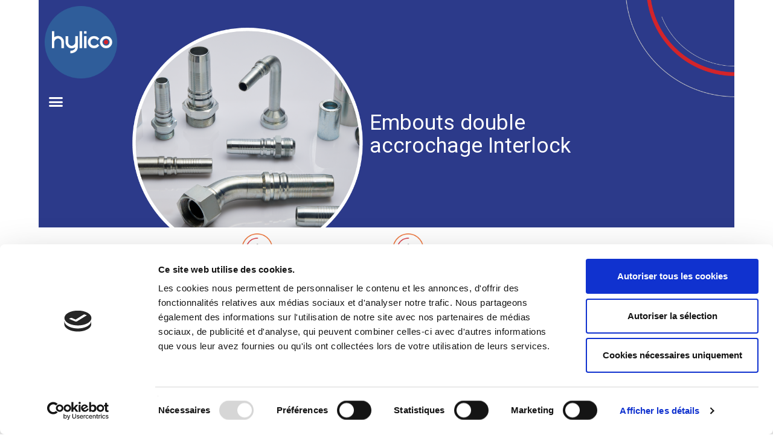

--- FILE ---
content_type: text/css
request_url: https://www.hylico.com/wp-content/uploads/oceanwp-webfonts-css/45f7c19cb24b20015cfdb8c2286def41.css?ver=6.3.7
body_size: 149
content:
@font-face {  font-family: 'PT Sans';  font-style: italic;  font-weight: 400;  font-display: swap;  src: url(//www.hylico.com/wp-content/uploads/oceanwp-webfonts/jizYRExUiTo99u79D0e0x8mN.ttf) format('truetype');}@font-face {  font-family: 'PT Sans';  font-style: italic;  font-weight: 700;  font-display: swap;  src: url(//www.hylico.com/wp-content/uploads/oceanwp-webfonts/jizdRExUiTo99u79D0e8fOydLxUY.ttf) format('truetype');}@font-face {  font-family: 'PT Sans';  font-style: normal;  font-weight: 400;  font-display: swap;  src: url(//www.hylico.com/wp-content/uploads/oceanwp-webfonts/jizaRExUiTo99u79D0KEwA.ttf) format('truetype');}@font-face {  font-family: 'PT Sans';  font-style: normal;  font-weight: 700;  font-display: swap;  src: url(//www.hylico.com/wp-content/uploads/oceanwp-webfonts/jizfRExUiTo99u79B_mh0O6tKA.ttf) format('truetype');}

--- FILE ---
content_type: text/css
request_url: https://www.hylico.com/wp-content/uploads/elementor/css/post-534.css?ver=1698474789
body_size: 1873
content:
.elementor-534 .elementor-element.elementor-element-da15c19 > .elementor-container{max-width:1600px;min-height:685px;}.elementor-534 .elementor-element.elementor-element-da15c19:not(.elementor-motion-effects-element-type-background), .elementor-534 .elementor-element.elementor-element-da15c19 > .elementor-motion-effects-container > .elementor-motion-effects-layer{background-image:url("https://www.hylico.com/wp-content/uploads/2021/01/embouts-double-accrochage.png");background-position:bottom left;background-repeat:no-repeat;background-size:cover;}.elementor-534 .elementor-element.elementor-element-da15c19{transition:background 0.3s, border 0.3s, border-radius 0.3s, box-shadow 0.3s;margin-top:0px;margin-bottom:0px;padding:0px 0px 0px 0px;}.elementor-534 .elementor-element.elementor-element-da15c19 > .elementor-background-overlay{transition:background 0.3s, border-radius 0.3s, opacity 0.3s;}.elementor-bc-flex-widget .elementor-534 .elementor-element.elementor-element-42a12a27.elementor-column .elementor-widget-wrap{align-items:flex-start;}.elementor-534 .elementor-element.elementor-element-42a12a27.elementor-column.elementor-element[data-element_type="column"] > .elementor-widget-wrap.elementor-element-populated{align-content:flex-start;align-items:flex-start;}.elementor-534 .elementor-element.elementor-element-42a12a27.elementor-column > .elementor-widget-wrap{justify-content:center;}.elementor-534 .elementor-element.elementor-element-42a12a27 > .elementor-element-populated{margin:0px 0px 0px 0px;--e-column-margin-right:0px;--e-column-margin-left:0px;padding:50px 0px 0px 0px;}.elementor-534 .elementor-element.elementor-element-141fd1bb{text-align:left;}.elementor-534 .elementor-element.elementor-element-141fd1bb img{width:45%;}.elementor-534 .elementor-element.elementor-element-141fd1bb > .elementor-widget-container{margin:0px 0px 0px 0px;padding:0px 0px 0px 40px;}.elementor-534 .elementor-element.elementor-element-965666e .elementor-menu-toggle{margin-right:auto;background-color:#02010100;}.elementor-534 .elementor-element.elementor-element-965666e .elementor-nav-menu--dropdown a, .elementor-534 .elementor-element.elementor-element-965666e .elementor-menu-toggle{color:#000000;}.elementor-534 .elementor-element.elementor-element-965666e .elementor-nav-menu--dropdown a:hover,
					.elementor-534 .elementor-element.elementor-element-965666e .elementor-nav-menu--dropdown a.elementor-item-active,
					.elementor-534 .elementor-element.elementor-element-965666e .elementor-nav-menu--dropdown a.highlighted,
					.elementor-534 .elementor-element.elementor-element-965666e .elementor-menu-toggle:hover{color:#FFFFFF;}.elementor-534 .elementor-element.elementor-element-965666e .elementor-nav-menu--dropdown a:hover,
					.elementor-534 .elementor-element.elementor-element-965666e .elementor-nav-menu--dropdown a.elementor-item-active,
					.elementor-534 .elementor-element.elementor-element-965666e .elementor-nav-menu--dropdown a.highlighted{background-color:#2F5D9B;}.elementor-534 .elementor-element.elementor-element-965666e .elementor-nav-menu--dropdown .elementor-item, .elementor-534 .elementor-element.elementor-element-965666e .elementor-nav-menu--dropdown  .elementor-sub-item{font-family:"Roboto", Sans-serif;font-size:14px;font-weight:500;}.elementor-534 .elementor-element.elementor-element-965666e .elementor-nav-menu--dropdown a{padding-left:20px;padding-right:20px;padding-top:10px;padding-bottom:10px;}.elementor-534 .elementor-element.elementor-element-965666e .elementor-nav-menu--main > .elementor-nav-menu > li > .elementor-nav-menu--dropdown, .elementor-534 .elementor-element.elementor-element-965666e .elementor-nav-menu__container.elementor-nav-menu--dropdown{margin-top:0px !important;}.elementor-534 .elementor-element.elementor-element-965666e div.elementor-menu-toggle{color:#FFFFFF;}.elementor-534 .elementor-element.elementor-element-965666e div.elementor-menu-toggle svg{fill:#FFFFFF;}.elementor-534 .elementor-element.elementor-element-965666e{--nav-menu-icon-size:40px;}.elementor-534 .elementor-element.elementor-element-965666e > .elementor-widget-container{margin:0px 0px 0px 0px;padding:0px 262px 0px 52px;}.elementor-bc-flex-widget .elementor-534 .elementor-element.elementor-element-59fdab86.elementor-column .elementor-widget-wrap{align-items:center;}.elementor-534 .elementor-element.elementor-element-59fdab86.elementor-column.elementor-element[data-element_type="column"] > .elementor-widget-wrap.elementor-element-populated{align-content:center;align-items:center;}.elementor-534 .elementor-element.elementor-element-59fdab86.elementor-column > .elementor-widget-wrap{justify-content:center;}.elementor-534 .elementor-element.elementor-element-59fdab86 > .elementor-element-populated{margin:0px 0px 0px 0px;--e-column-margin-right:0px;--e-column-margin-left:0px;padding:0px 0px 0px 104px;}.elementor-534 .elementor-element.elementor-element-71fab82e > .elementor-container{min-height:285px;}.elementor-534 .elementor-element.elementor-element-4c48cbb0{text-align:left;}.elementor-534 .elementor-element.elementor-element-4c48cbb0 .elementor-heading-title{color:#FFFFFF;font-family:"Roboto", Sans-serif;font-size:61px;font-weight:400;line-height:1.1em;}.elementor-534 .elementor-element.elementor-element-4c48cbb0 > .elementor-widget-container{margin:0px 0px 0px 0px;padding:0px 0px 0px 46px;}.elementor-534 .elementor-element.elementor-element-d5606f4 > .elementor-container{max-width:500px;}.elementor-534 .elementor-element.elementor-element-d5606f4{margin-top:0px;margin-bottom:0px;}.elementor-534 .elementor-element.elementor-element-8203aba .elementor-cta__content{min-height:261px;text-align:center;padding:10px 10px 0px 10px;background-color:#FFFFFF00;}.elementor-534 .elementor-element.elementor-element-8203aba .elementor-cta__title{font-family:"Roboto", Sans-serif;font-size:22px;font-weight:400;color:#FFFFFF;}.elementor-534 .elementor-element.elementor-element-8203aba .elementor-cta__title:not(:last-child){margin-bottom:100px;}.elementor-534 .elementor-element.elementor-element-8203aba .elementor-cta__button{font-family:"Roboto", Sans-serif;font-size:20px;font-weight:500;color:#EC6626;border-width:0px;}.elementor-534 .elementor-element.elementor-element-8203aba .elementor-cta .elementor-cta__bg, .elementor-534 .elementor-element.elementor-element-8203aba .elementor-cta .elementor-cta__bg-overlay{transition-duration:1500ms;}.elementor-534 .elementor-element.elementor-element-8203aba > .elementor-widget-container{margin:0px 0px 0px 0px;padding:0px 0px 0px 0px;background-image:url("https://www.hylico.com/wp-content/uploads/2020/10/croix.png");background-position:50% 120px;background-repeat:no-repeat;background-size:22% auto;}.elementor-534 .elementor-element.elementor-element-25a0a4a .elementor-cta__content{min-height:261px;text-align:center;padding:10px 10px 0px 10px;background-color:#FFFFFF00;}.elementor-534 .elementor-element.elementor-element-25a0a4a .elementor-cta__bg-wrapper{min-height:0px;}.elementor-534 .elementor-element.elementor-element-25a0a4a .elementor-cta__title{font-family:"Roboto", Sans-serif;font-size:22px;font-weight:400;color:#FFFFFF;}.elementor-534 .elementor-element.elementor-element-25a0a4a .elementor-cta__title:not(:last-child){margin-bottom:100px;}.elementor-534 .elementor-element.elementor-element-25a0a4a .elementor-cta__button{font-family:"Roboto", Sans-serif;font-size:20px;font-weight:500;color:#EC6626;border-width:0px;}.elementor-534 .elementor-element.elementor-element-25a0a4a .elementor-cta .elementor-cta__bg, .elementor-534 .elementor-element.elementor-element-25a0a4a .elementor-cta .elementor-cta__bg-overlay{transition-duration:1500ms;}.elementor-534 .elementor-element.elementor-element-25a0a4a > .elementor-widget-container{background-image:url("https://www.hylico.com/wp-content/uploads/2020/10/croix.png");background-position:50% 120px;background-repeat:no-repeat;background-size:22% auto;}.elementor-534 .elementor-element.elementor-element-45ce895e .elementor-button{font-family:"Roboto", Sans-serif;font-size:24px;font-weight:500;background-color:#FF931E;border-radius:25px 25px 25px 25px;}.elementor-534 .elementor-element.elementor-element-4023d0e9{text-align:center;color:#000000;font-family:"Roboto", Sans-serif;font-size:15px;font-weight:400;}.elementor-534 .elementor-element.elementor-element-4023d0e9 > .elementor-widget-container{margin:10px 0px 0px 0px;}.elementor-534 .elementor-element.elementor-element-36b434ef > .elementor-container{min-height:0px;}.elementor-534 .elementor-element.elementor-element-36b434ef:not(.elementor-motion-effects-element-type-background), .elementor-534 .elementor-element.elementor-element-36b434ef > .elementor-motion-effects-container > .elementor-motion-effects-layer{background-color:#2F5D9A;background-image:url("https://www.hylico.com/wp-content/uploads/2020/10/fond-footer.png");background-position:bottom right;background-repeat:no-repeat;}.elementor-534 .elementor-element.elementor-element-36b434ef{transition:background 0.3s, border 0.3s, border-radius 0.3s, box-shadow 0.3s;padding:-12px -12px -12px -12px;}.elementor-534 .elementor-element.elementor-element-36b434ef > .elementor-background-overlay{transition:background 0.3s, border-radius 0.3s, opacity 0.3s;}.elementor-534 .elementor-element.elementor-element-154157ff > .elementor-container{min-height:0px;}.elementor-534 .elementor-element.elementor-element-66994906 img{width:15%;}.elementor-534 .elementor-element.elementor-element-66994906 > .elementor-widget-container{margin:37px -329px 0px 0px;padding:0px 0px 0px 0px;}.elementor-534 .elementor-element.elementor-element-4be463c7{color:#FFFFFF;}.elementor-534 .elementor-element.elementor-element-25928e20{text-align:center;color:#FFFFFF;font-family:"Roboto", Sans-serif;font-size:12px;font-weight:400;}.elementor-534 .elementor-element.elementor-element-25928e20 > .elementor-widget-container{margin:10px 10px 0px 10px;}@media(max-width:1359px){.elementor-534 .elementor-element.elementor-element-da15c19 > .elementor-container{min-height:357px;}.elementor-534 .elementor-element.elementor-element-da15c19:not(.elementor-motion-effects-element-type-background), .elementor-534 .elementor-element.elementor-element-da15c19 > .elementor-motion-effects-container > .elementor-motion-effects-layer{background-position:center center;background-repeat:no-repeat;background-size:cover;}.elementor-534 .elementor-element.elementor-element-da15c19{padding:10px 10px 10px 10px;}.elementor-bc-flex-widget .elementor-534 .elementor-element.elementor-element-42a12a27.elementor-column .elementor-widget-wrap{align-items:flex-start;}.elementor-534 .elementor-element.elementor-element-42a12a27.elementor-column.elementor-element[data-element_type="column"] > .elementor-widget-wrap.elementor-element-populated{align-content:flex-start;align-items:flex-start;}.elementor-534 .elementor-element.elementor-element-42a12a27 > .elementor-element-populated{padding:0px 0px 0px 0px;}.elementor-534 .elementor-element.elementor-element-141fd1bb{text-align:left;}.elementor-534 .elementor-element.elementor-element-141fd1bb img{width:35%;}.elementor-534 .elementor-element.elementor-element-141fd1bb > .elementor-widget-container{margin:0px 0px 0px 0px;padding:0px 0px 0px 0px;}.elementor-534 .elementor-element.elementor-element-965666e{--nav-menu-icon-size:25px;}.elementor-534 .elementor-element.elementor-element-965666e > .elementor-widget-container{margin:0px 0px 0px 0px;padding:0px 0px 0px 0px;}.elementor-534 .elementor-element.elementor-element-59fdab86 > .elementor-element-populated{margin:0px 0px 0px 0px;--e-column-margin-right:0px;--e-column-margin-left:0px;padding:0px 0px 0px 0px;}.elementor-534 .elementor-element.elementor-element-71fab82e > .elementor-container{min-height:160px;}.elementor-534 .elementor-element.elementor-element-4c48cbb0 .elementor-heading-title{font-size:35px;}.elementor-534 .elementor-element.elementor-element-4c48cbb0 > .elementor-widget-container{margin:0px 0px 0px 0px;padding:15px 0px 0px 85px;}.elementor-534 .elementor-element.elementor-element-8203aba > .elementor-widget-container{background-position:0px 0px;}.elementor-534 .elementor-element.elementor-element-25a0a4a > .elementor-widget-container{background-position:0px 0px;}.elementor-534 .elementor-element.elementor-element-36b434ef{margin-top:0px;margin-bottom:0px;padding:0px 0px 0px 0px;}.elementor-534 .elementor-element.elementor-element-154157ff{margin-top:0px;margin-bottom:0px;padding:0px 0px 0px 0px;}.elementor-bc-flex-widget .elementor-534 .elementor-element.elementor-element-4a0db53b.elementor-column .elementor-widget-wrap{align-items:center;}.elementor-534 .elementor-element.elementor-element-4a0db53b.elementor-column.elementor-element[data-element_type="column"] > .elementor-widget-wrap.elementor-element-populated{align-content:center;align-items:center;}.elementor-534 .elementor-element.elementor-element-4a0db53b.elementor-column > .elementor-widget-wrap{justify-content:center;}.elementor-534 .elementor-element.elementor-element-4a0db53b > .elementor-element-populated{margin:0px 0px 0px 0px;--e-column-margin-right:0px;--e-column-margin-left:0px;padding:0px 0px 0px 64px;}.elementor-534 .elementor-element.elementor-element-66994906{text-align:center;}.elementor-534 .elementor-element.elementor-element-66994906 img{width:67%;}.elementor-534 .elementor-element.elementor-element-66994906 > .elementor-widget-container{margin:0px 0px 0px 0px;padding:4px 0px 0px 78px;}}@media(max-width:767px){.elementor-534 .elementor-element.elementor-element-da15c19 > .elementor-container{min-height:178px;}.elementor-534 .elementor-element.elementor-element-da15c19:not(.elementor-motion-effects-element-type-background), .elementor-534 .elementor-element.elementor-element-da15c19 > .elementor-motion-effects-container > .elementor-motion-effects-layer{background-image:url("https://www.hylico.com/wp-content/uploads/2021/03/Embouts-double-accrochage-Interlock-teelphone.png");background-position:center center;background-size:cover;}.elementor-534 .elementor-element.elementor-element-da15c19{margin-top:0px;margin-bottom:0px;padding:0px 0px 0px 0px;}.elementor-534 .elementor-element.elementor-element-42a12a27{width:56%;}.elementor-534 .elementor-element.elementor-element-42a12a27 > .elementor-element-populated{margin:0px 0px 0px 0px;--e-column-margin-right:0px;--e-column-margin-left:0px;padding:0px 0px 0px 0px;}.elementor-534 .elementor-element.elementor-element-141fd1bb img{width:35%;}.elementor-534 .elementor-element.elementor-element-141fd1bb > .elementor-widget-container{margin:0px 0px 0px 0px;padding:15px 15px 15px 15px;}.elementor-534 .elementor-element.elementor-element-965666e > .elementor-widget-container{margin:-35px 0px 0px 0px;padding:0px 0px 0px 0px;}.elementor-534 .elementor-element.elementor-element-59fdab86{width:40%;}.elementor-bc-flex-widget .elementor-534 .elementor-element.elementor-element-59fdab86.elementor-column .elementor-widget-wrap{align-items:flex-end;}.elementor-534 .elementor-element.elementor-element-59fdab86.elementor-column.elementor-element[data-element_type="column"] > .elementor-widget-wrap.elementor-element-populated{align-content:flex-end;align-items:flex-end;}.elementor-534 .elementor-element.elementor-element-59fdab86 > .elementor-element-populated{margin:45px 0px 0px 0px;--e-column-margin-right:0px;--e-column-margin-left:0px;padding:0px 0px 0px 0px;}.elementor-534 .elementor-element.elementor-element-71fab82e > .elementor-container{min-height:0px;}.elementor-534 .elementor-element.elementor-element-71fab82e{margin-top:0px;margin-bottom:0px;padding:0px 0px 0px 0px;}.elementor-534 .elementor-element.elementor-element-4c48cbb0{text-align:left;}.elementor-534 .elementor-element.elementor-element-4c48cbb0 .elementor-heading-title{font-size:25px;line-height:1.1em;}.elementor-534 .elementor-element.elementor-element-4c48cbb0 > .elementor-widget-container{margin:0px 0px 0px 0px;padding:0px 0px 0px 10px;}.elementor-534 .elementor-element.elementor-element-8203aba > .elementor-widget-container{background-position:0px 0px;background-size:72px auto;}.elementor-534 .elementor-element.elementor-element-25a0a4a > .elementor-widget-container{background-position:0px 0px;background-size:72px auto;}.elementor-534 .elementor-element.elementor-element-4a0db53b{width:100%;}.elementor-bc-flex-widget .elementor-534 .elementor-element.elementor-element-4a0db53b.elementor-column .elementor-widget-wrap{align-items:flex-end;}.elementor-534 .elementor-element.elementor-element-4a0db53b.elementor-column.elementor-element[data-element_type="column"] > .elementor-widget-wrap.elementor-element-populated{align-content:flex-end;align-items:flex-end;}.elementor-534 .elementor-element.elementor-element-4a0db53b.elementor-column > .elementor-widget-wrap{justify-content:center;}.elementor-534 .elementor-element.elementor-element-4a0db53b > .elementor-element-populated{margin:0px 0px 0px 0px;--e-column-margin-right:0px;--e-column-margin-left:0px;padding:25px 0px 0px 0px;}.elementor-534 .elementor-element.elementor-element-66994906{text-align:center;}.elementor-534 .elementor-element.elementor-element-66994906 img{width:25%;}.elementor-534 .elementor-element.elementor-element-66994906 > .elementor-widget-container{margin:0px 0px 0px 0px;padding:0px 0px 0px 0px;}.elementor-534 .elementor-element.elementor-element-723201cd > .elementor-element-populated{margin:0px 0px 0px 0px;--e-column-margin-right:0px;--e-column-margin-left:0px;padding:0px 0px 0px 0px;}.elementor-534 .elementor-element.elementor-element-4be463c7{text-align:center;}.elementor-534 .elementor-element.elementor-element-4be463c7 > .elementor-widget-container{margin:0px 0px 0px 0px;padding:0px 0px 0px 0px;}}@media(min-width:768px){.elementor-534 .elementor-element.elementor-element-42a12a27{width:40%;}.elementor-534 .elementor-element.elementor-element-59fdab86{width:60%;}}@media(max-width:1359px) and (min-width:768px){.elementor-534 .elementor-element.elementor-element-4a0db53b{width:45%;}}/* Start custom CSS for column, class: .elementor-element-42a12a27 */.elementor-534 .elementor-element.elementor-element-42a12a27 h2{background:;}/* End custom CSS */
/* Start custom CSS for call-to-action, class: .elementor-element-8203aba */.elementor-534 .elementor-element.elementor-element-8203aba h2{background: #2C3A8A; padding: 10px;border-radius:20px;}/* End custom CSS */
/* Start custom CSS for call-to-action, class: .elementor-element-25a0a4a */.elementor-534 .elementor-element.elementor-element-25a0a4a h2{background: #2C3A8A; padding: 10px;border-radius:20px;}/* End custom CSS */
/* Start custom CSS for section, class: .elementor-element-36b434ef */.elementor-534 .elementor-element.elementor-element-36b434ef a{color: white !important;}
.elementor-534 .elementor-element.elementor-element-36b434ef a:hover{color: white !important;}/* End custom CSS */

--- FILE ---
content_type: application/x-javascript
request_url: https://consentcdn.cookiebot.com/consentconfig/592434ec-14f9-4e83-9b41-7106c1fc83eb/hylico.com/configuration.js
body_size: 117
content:
CookieConsent.configuration.tags.push({id:54758702,type:"script",tagID:"",innerHash:"",outerHash:"",tagHash:"12585078419673",url:"https://www.hylico.com/wp-content/plugins/elementor/assets/js/frontend.min.js?ver=3.2.5",resolvedUrl:"https://www.hylico.com/wp-content/plugins/elementor/assets/js/frontend.min.js?ver=3.2.5",cat:[1]});CookieConsent.configuration.tags.push({id:54758703,type:"script",tagID:"",innerHash:"",outerHash:"",tagHash:"6001322465737",url:"https://www.hylico.com/wp-content/plugins/wpforms/assets/js/wpforms.js?ver=1.6.7.1",resolvedUrl:"https://www.hylico.com/wp-content/plugins/wpforms/assets/js/wpforms.js?ver=1.6.7.1",cat:[1]});CookieConsent.configuration.tags.push({id:54758704,type:"script",tagID:"",innerHash:"",outerHash:"",tagHash:"49094830864",url:"",resolvedUrl:"",cat:[1]});CookieConsent.configuration.tags.push({id:54758705,type:"script",tagID:"",innerHash:"",outerHash:"",tagHash:"5028595360559",url:"https://consent.cookiebot.com/uc.js",resolvedUrl:"https://consent.cookiebot.com/uc.js",cat:[1]});